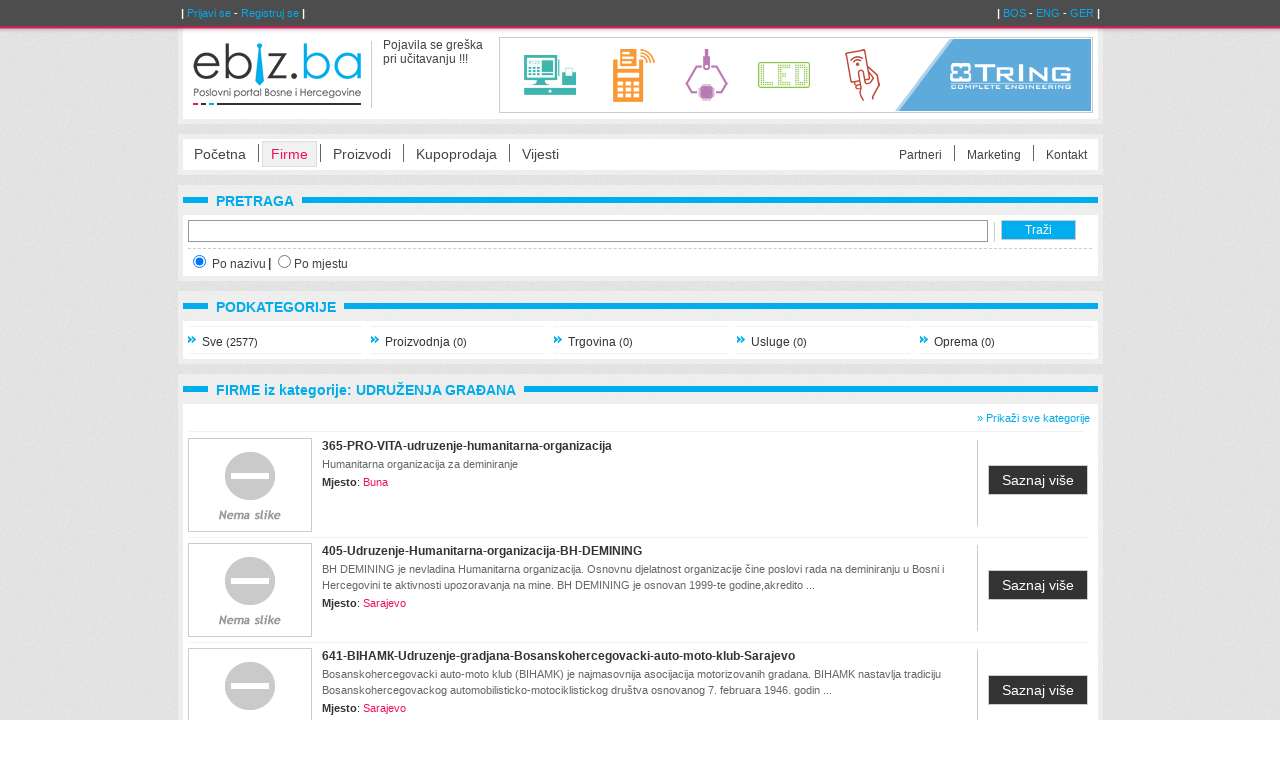

--- FILE ---
content_type: text/html; charset=utf-8
request_url: http://ebiz.ba/Firme/Kategorija/57-Udruzenja-gradjana
body_size: 6660
content:


<!DOCTYPE html PUBLIC "-//W3C//DTD XHTML 1.0 Transitional//EN" "http://www.w3.org/TR/xhtml1/DTD/xhtml1-transitional.dtd">

<html xmlns="http://www.w3.org/1999/xhtml" lang="hr" xml:lang="hr">
<head>
    
    <meta name="google-site-verification" content="YvnvprJq1rG0_haXYa3og-Il8EVq1BPMiX2C1gDwKBc" />
    <meta name="language" content="hr" />
    <meta name="author" content="TRING D.O.O. - complete engineering, web: www.tring.ba, mail: tring@tring.ba, tel: +387 (0)35 700 200, fax: +387 (0)35 700 201" />
    <meta name="keywords" content="ebiz.ba, business, biznis, bosna i hercegovina, firme, poslovni partneri" />
    <meta name="title" content="Ebiz.ba - Firme po kategoriji: Udruženja građana" />
    <meta name="description" content="Firme portala ebiz.ba po kategoriji: Udruženja građana" />
    
    <meta http-equiv="Content-Type" content="text/html; charset=utf-8" />
    <meta http-equiv="X-UA-Compatible" content="IE=8" />

    <link rel="icon" href="/slike/pozadine/favicon.ico" />
    <link rel="shortcut icon" href="/slike/pozadine/favicon.ico" />
    <link rel="stylesheet" type="text/css" media="all" href="/Content/reset.css" />
    
    <!--[if IE 6]>
        <script type="text/javascript" src="/Scripts/PngIEFix/unitpngfix.js"></script>
    <![endif]-->
    
    <!--[if lte IE 6]>
        <link href="/Scripts/cssDropDownlist/dropdown_ie.css" rel="stylesheet" type="text/css" />
    <![endif]-->

    <!-- IE fix for HTML5 tags -->
	
    
    <script type="text/javascript" src="/Scripts/jquery-1.4.2.min.js"></script>
    <title>
	Ebiz.ba - 
	Firme po kategoriji: Udruženja građana


</title><link rel="stylesheet" type="text/css" media="all" href="/Content/container.css" /><link rel="stylesheet" type="text/css" media="all" href="/Content/ebiz_stil.css" /><link href="/Scripts/cssDropDownlist/dropdown.css" rel="stylesheet" type="text/css" />
    
    <script type="text/javascript" src="/Scripts/jquery-ui-1.8.1.custom.min.js"></script>

    <link rel="stylesheet" type="text/css" media="all" href="/Scripts/jQueryTabs/ui.tabs.css" /><link href="/Scripts/autocomplete/autocomplete.css" rel="stylesheet" type="text/css" />
<style type="text/css">
			.kategijeIndex ul.fullPageKatUl li.backTopKat {width:173px;}
			.kategijeIndex ul.fullPageKatUl li a {width:159px;}
</style>
</head>
<body>
    
    
    <div class="omotac">
        <div class="div topTraka" style="margin:6px 0 0 0; height:26px;">
        </div>
    	<div class="div topTraka" style="background:#4D4D4D;">
        	<div class="omotacIn">
                <div class="div lijeviTop">
                     
        <ul>
                        <li class="blancoTopCrta">|</li>
                        <li><a href="/Racun/Prijava" class="plavo">Prijavi se</a></li>
                        <li><span>-</span></li>
                        <li><a href="/Racun/Registracija" class="plavo">Registruj se</a></li>
                        <li class="blancoTopCrta">|</li>
                    </ul>
                    

                </div>
                <div class="div desniTop">
                	
<ul>
    <li class="blancoTopCrta">|</li>
    
      <li><a href="/Home/Jezik/BOS?MasterPage=1" class="plavo">BOS</a></li>    
      
           <li><span>-</span></li> 
       
      <li><a href="/Home/Jezik/ENG?MasterPage=1" class="plavo">ENG</a></li>    
      
           <li><span>-</span></li> 
       
      <li><a href="/Home/Jezik/GER?MasterPage=1" class="plavo">GER</a></li>    
          
    <li class="blancoTopCrta">|</li>
</ul>        
    
                </div>
            </div><!-- omotacIn -->
        </div>
        
    	<div class="omotacIn">
        	<div class="divFull zaglavlje" style="margin:6px 0 0 0;">
            	<div class="div915px backFFF40 padding5px">
                	<div class="div915px backFFF100 logoRek">
                    	<div class="div logo">
                        	<a href="/Home/Index"></a>
                        </div>
                        <div id="VrijemeDatum" class="div"></div>
                        <script type="text/javascript">        
                            $(document).ready(function() {
                                $("#VrijemeDatum").tabs();
                                getVrijemeDatum();
                            });

                            var ajaxLoading = "<div class='div ajaxLoader'><img id='ajax-loader' src='/Content/ajax-loader.gif' align='left' height='16' width='16'></div><span style='float:left; font-size:12px; color:#666; padding:6px 0 0 6px;'>Učitavanje ...</span>"; 

                            function getVrijemeDatum() {
                                var url='/Home/getDatumIVrijeme';
                                var targetDiv = "#VrijemeDatum";
                       
                                $(targetDiv).html(ajaxLoading); $.post(url,null, function(result) { $(targetDiv).html(result); });
                            }
        
	                    </script>
                        
                        


<div class="div reklama">
    <a href="http://www.tring.ba/" target="_blank"><img src="/slike/Reklame/Zaglavlje/Tring.jpg" /></a>
</div>
                    </div>
            	</div>
            </div><!-- zaglavlje -->
            <div class="clearLeft"></div>
            <div class="divFull menu">
            	<div class="div915px backFFF40 padding5px">
                	<div class="div915px backFFF100">                    	
                    	 
<ul>
<li><a href='/Home/Index'>Početna</a></li>
<li class="blancoMenu"></li>
                        
                           <li class="activeLink"><a href="/Firme/Index">Firme</a></li>
                        
                            <li class="blancoMenu"></li>
                           
                            <li><a href="/Proizvodi/Index">Proizvodi</a></li>
                        
                            <li class="blancoMenu"></li>
                            
                            <li><a href="/Kupoprodaja/Index">Kupoprodaja</a></li>
                        
                            <li class="blancoMenu"></li>
                            
                            <li><a href="/Vijesti/Index">Vijesti</a></li>
                        
</ul>
                        <ul class="rightMenu">
                            
                                <li><a href="/Firme/Partneri">Partneri</a></li>
                            
                            <li class="blancoMenu"></li>
                           
                                <li><a href="/Home/Marketing">Marketing</a></li>
                            
                            <li class="blancoMenu"></li>
                            
                                <li><a href="/Home/Kontakt">Kontakt</a></li>
                            
                            
                        </ul>                       
                            
                        
                    </div>
            	</div>
            </div><!-- menu -->
            <div class="clearLeft"></div>
            <div class="divFull sadrzaj">
            	

<div class="div915px backFFF40 padding5px">
    <div class="div915px divH1">
        <h1>PRETRAGA</h1>      
    </div>
    
    <div class="div915px backFFF100">
        <div class="div searchDiv searchDivFull">
            <form action="/Firme/Trazi" method="post" id="SiteSearch" >
                <ul class="searchUl">
                <li>                                        
                    <input class="searchTextBoxFull" id="Pretraga" name="Pretraga" style="width:794px;" type="text" value="" />
                </li>
                <li class="blancoCrtaSearch"></li>
                <li>
                    
                    <input type="submit" value="Traži" class="searchButtonFull" />
                </li>
                <li class="tipPretrage tipPretrageFull">
                <span>
                <input checked="checked" id="tipPretrage" name="tipPretrage" type="radio" value="1" />
                    Po nazivu</span>
                    <b>|</b>
                    <span><input id="tipPretrage" name="tipPretrage" type="radio" value="2" />Po mjestu</span>  
                    
                </li>
                </ul>
            </form>
        </div>
    </div>
</div>
                
                <div class="clearLeft"></div>
                             
            	<div class="div915px backFFF40 padding5px">
                	<div class="div915px divH1">
                        	<h1>PODKATEGORIJE</h1>
                     </div>
                	<div class="div915px backFFF100">
                    	<div class="div kategijeIndex">
                                <ul class="fullPageKatUl">
                                	<li class="backTopKat"></li>
                                    <li class="backTopKat"></li>
                                    <li class="backTopKat"></li>
                                    <li class="backTopKat"></li>
                                    <li class="backTopKat"></li>
                                	
                                                <li><a href="/Firme/Kategorija/57-Udruzenja-gradjana" title="Sve">
                                                Sve <span class="fs11px">(2577)</span></a></li>    
                                                <li><a href="/Firme/Kategorija/57-Udruzenja-gradjana?podKat=Proizvodnja" title="Proizvodnja">
                                                Proizvodnja <span class="fs11px">(0)</span></a></li>
                                                <li><a href="/Firme/Kategorija/57-Udruzenja-gradjana?podKat=Trgovina" title="Trgovina">
                                                Trgovina <span class="fs11px">(0)</span></a></li>
                                                <li><a href="/Firme/Kategorija/57-Udruzenja-gradjana?podKat=Usluge" title="Usluge">
                                                Usluge <span class="fs11px">(0)</span></a></li>
                                                <li><a href="/Firme/Kategorija/57-Udruzenja-gradjana?podKat=Oprema" title="Oprema">
                                                Oprema <span class="fs11px">(0)</span></a></li>
                                        
                                
                                </ul>
                         </div>
                         
                    </div>
            	</div><!-- box -->
                
                <div class="clearLeft"></div>
                             
            	<div class="div915px backFFF40 padding5px">
                	<div class="div915px divH1">
                        	<h1>FIRME iz kategorije: UDRUŽENJA GRAĐANA
                        	
                        	</h1>
                     </div>
                	<div class="div915px backFFF100">
                	
                                <div class="AjaxFullPageTabs">
                                <a href="/Firme/Index" class="plavo floatRight fs11px" style=" margin:0 10px 0 0;">&raquo; Prikaži sve kategorije</a>
                                
                                <div class="div horIsprekidanaCrta indexHorKat"></div>
                                    <ul class="tabsUl">
                                    
                                    <li>
                                    	<ul>
                                        	<li class="tabLiSlika"><b class="omotacImg"><b class="omotacImgList"><a href="/Firme/Prikaz/365-PRO-VITA-udruzenje-humanitarna-organizacija">
                                        	      
                                                            <img src="/slike/NoImg/NoImg120x90.jpg" alt="365-PRO-VITA-udruzenje-humanitarna-organizacija" />
                                                
                                        	</a></b></b></li>
                                            <li class="tabLiText">
                                            	<a href="/Firme/Prikaz/365-PRO-VITA-udruzenje-humanitarna-organizacija" class="tabIndexNaslov">365-PRO-VITA-udruzenje-humanitarna-organizacija</a>
                                                <a href="/Firme/Prikaz/365-PRO-VITA-udruzenje-humanitarna-organizacija" class="tabIndexOpis tabFullOpisWidth">
                                                Humanitarna organizacija za deminiranje 
                                                
                                                </a>
                                                
                                                <span class="tabFullOpisWidth"> 
                                                <b>Mjesto</b>: 
                                                
                                                   <a href="/Firme/Trazi/?Pretraga=Buna&tipPretrage=2" class="crveno">Buna</a>   
                                                  </span>

                                                  
                                            </li>
                                            <li class="tabLiBlanco"></li>
                                            <li class="tabLiVise">
                                                <a href="/Firme/Prikaz/365-PRO-VITA-udruzenje-humanitarna-organizacija">Saznaj više</a>
                                                
                                            </li>
                                            <li class="horIsprCrta"></li>
                                        </ul>
                                    </li> 
                                    
                                    <li>
                                    	<ul>
                                        	<li class="tabLiSlika"><b class="omotacImg"><b class="omotacImgList"><a href="/Firme/Prikaz/405-Udruzenje-Humanitarna-organizacija-BH-DEMINING">
                                        	      
                                                            <img src="/slike/NoImg/NoImg120x90.jpg" alt="405-Udruzenje-Humanitarna-organizacija-BH-DEMINING" />
                                                
                                        	</a></b></b></li>
                                            <li class="tabLiText">
                                            	<a href="/Firme/Prikaz/405-Udruzenje-Humanitarna-organizacija-BH-DEMINING" class="tabIndexNaslov">405-Udruzenje-Humanitarna-organizacija-BH-DEMINING</a>
                                                <a href="/Firme/Prikaz/405-Udruzenje-Humanitarna-organizacija-BH-DEMINING" class="tabIndexOpis tabFullOpisWidth">
                                                BH DEMINING je nevladina Humanitarna organizacija. Osnovnu djelatnost organizacije čine poslovi rada na deminiranju u Bosni i Hercegovini te aktivnosti upozoravanja na mine. BH DEMINING je osnovan 1999-te godine,akredito ... 
                                                
                                                </a>
                                                
                                                <span class="tabFullOpisWidth"> 
                                                <b>Mjesto</b>: 
                                                
                                                   <a href="/Firme/Trazi/?Pretraga=Sarajevo&tipPretrage=2" class="crveno">Sarajevo</a>   
                                                  </span>

                                                  
                                            </li>
                                            <li class="tabLiBlanco"></li>
                                            <li class="tabLiVise">
                                                <a href="/Firme/Prikaz/405-Udruzenje-Humanitarna-organizacija-BH-DEMINING">Saznaj više</a>
                                                
                                            </li>
                                            <li class="horIsprCrta"></li>
                                        </ul>
                                    </li> 
                                    
                                    <li>
                                    	<ul>
                                        	<li class="tabLiSlika"><b class="omotacImg"><b class="omotacImgList"><a href="/Firme/Prikaz/641-BIHAMК-Udruzenje-gradjana-Bosanskohercegovacki-auto-moto-klub-Sarajevo">
                                        	      
                                                            <img src="/slike/NoImg/NoImg120x90.jpg" alt="641-BIHAMК-Udruzenje-gradjana-Bosanskohercegovacki-auto-moto-klub-Sarajevo" />
                                                
                                        	</a></b></b></li>
                                            <li class="tabLiText">
                                            	<a href="/Firme/Prikaz/641-BIHAMК-Udruzenje-gradjana-Bosanskohercegovacki-auto-moto-klub-Sarajevo" class="tabIndexNaslov">641-BIHAMК-Udruzenje-gradjana-Bosanskohercegovacki-auto-moto-klub-Sarajevo</a>
                                                <a href="/Firme/Prikaz/641-BIHAMК-Udruzenje-gradjana-Bosanskohercegovacki-auto-moto-klub-Sarajevo" class="tabIndexOpis tabFullOpisWidth">
                                                Bosanskohercegovacki auto-moto klub (BIHAMK) je najmasovnija asocijacija motorizovanih gradana. BIHAMK nastavlja tradiciju Bosanskohercegovackog automobilisticko-motociklistickog društva osnovanog 7. februara 1946. godin ... 
                                                
                                                </a>
                                                
                                                <span class="tabFullOpisWidth"> 
                                                <b>Mjesto</b>: 
                                                
                                                   <a href="/Firme/Trazi/?Pretraga=Sarajevo&tipPretrage=2" class="crveno">Sarajevo</a>   
                                                  </span>

                                                  
                                            </li>
                                            <li class="tabLiBlanco"></li>
                                            <li class="tabLiVise">
                                                <a href="/Firme/Prikaz/641-BIHAMК-Udruzenje-gradjana-Bosanskohercegovacki-auto-moto-klub-Sarajevo">Saznaj više</a>
                                                
                                            </li>
                                            <li class="horIsprCrta"></li>
                                        </ul>
                                    </li> 
                                    
                                    <li>
                                    	<ul>
                                        	<li class="tabLiSlika"><b class="omotacImg"><b class="omotacImgList"><a href="/Firme/Prikaz/787-DRUSTVO-UMЈETNIКA-DEBLOКADA-udruzenje-gradjana-Sarajevo">
                                        	      
                                                            <img src="/slike/NoImg/NoImg120x90.jpg" alt="787-DRUSTVO-UMЈETNIКA-DEBLOКADA-udruzenje-gradjana-Sarajevo" />
                                                
                                        	</a></b></b></li>
                                            <li class="tabLiText">
                                            	<a href="/Firme/Prikaz/787-DRUSTVO-UMЈETNIКA-DEBLOКADA-udruzenje-gradjana-Sarajevo" class="tabIndexNaslov">787-DRUSTVO-UMЈETNIКA-DEBLOКADA-udruzenje-gradjana-Sarajevo</a>
                                                <a href="/Firme/Prikaz/787-DRUSTVO-UMЈETNIКA-DEBLOКADA-udruzenje-gradjana-Sarajevo" class="tabIndexOpis tabFullOpisWidth">
                                                Produkcijska kuća Deblokada okuplja ljude koji žele da poboljšaju društvo u kojem žive i koji se izražavaju kroz film, video, teatar ili druge medije. 
                                                
                                                </a>
                                                
                                                <span class="tabFullOpisWidth"> 
                                                <b>Mjesto</b>: 
                                                
                                                   <a href="/Firme/Trazi/?Pretraga=Sarajevo&tipPretrage=2" class="crveno">Sarajevo</a>   
                                                  </span>

                                                  
                                            </li>
                                            <li class="tabLiBlanco"></li>
                                            <li class="tabLiVise">
                                                <a href="/Firme/Prikaz/787-DRUSTVO-UMЈETNIКA-DEBLOКADA-udruzenje-gradjana-Sarajevo">Saznaj više</a>
                                                
                                            </li>
                                            <li class="horIsprCrta"></li>
                                        </ul>
                                    </li> 
                                    
                                    <li>
                                    	<ul>
                                        	<li class="tabLiSlika"><b class="omotacImg"><b class="omotacImgList"><a href="/Firme/Prikaz/1206-Udruzenje-za-njegovanje-i-promociju-duhovne-tradicionalne-i-ozbiljne-muzike-SELAM">
                                        	      
                                                            <img src="/slike/NoImg/NoImg120x90.jpg" alt="1206-Udruzenje-za-njegovanje-i-promociju-duhovne-tradicionalne-i-ozbiljne-muzike-SELAM" />
                                                
                                        	</a></b></b></li>
                                            <li class="tabLiText">
                                            	<a href="/Firme/Prikaz/1206-Udruzenje-za-njegovanje-i-promociju-duhovne-tradicionalne-i-ozbiljne-muzike-SELAM" class="tabIndexNaslov">1206-Udruzenje-za-njegovanje-i-promociju-duhovne-tradicionalne-i-ozbiljne-muzike-SELAM</a>
                                                <a href="/Firme/Prikaz/1206-Udruzenje-za-njegovanje-i-promociju-duhovne-tradicionalne-i-ozbiljne-muzike-SELAM" class="tabIndexOpis tabFullOpisWidth">
                                                Udruženje za njegovanje i promociju duhovne i izvorne narodne muzike „SELAM“ Sarajevo, je novoformirana organizacija, registrovana u januaru 2007. godine, prvenstveno da pripremi i priredi program centralne manifestacije ... 
                                                
                                                </a>
                                                
                                                <span class="tabFullOpisWidth"> 
                                                <b>Mjesto</b>: 
                                                
                                                   <a href="/Firme/Trazi/?Pretraga=Sarajevo&tipPretrage=2" class="crveno">Sarajevo</a>   
                                                  </span>

                                                  
                                            </li>
                                            <li class="tabLiBlanco"></li>
                                            <li class="tabLiVise">
                                                <a href="/Firme/Prikaz/1206-Udruzenje-za-njegovanje-i-promociju-duhovne-tradicionalne-i-ozbiljne-muzike-SELAM">Saznaj više</a>
                                                
                                            </li>
                                            <li class="horIsprCrta"></li>
                                        </ul>
                                    </li> 
                                    
                                    <li>
                                    	<ul>
                                        	<li class="tabLiSlika"><b class="omotacImg"><b class="omotacImgList"><a href="/Firme/Prikaz/1710-SIN-SOL-udruzenje-gradjana">
                                        	      
                                                            <img src="/slike/NoImg/NoImg120x90.jpg" alt="1710-SIN-SOL-udruzenje-gradjana" />
                                                
                                        	</a></b></b></li>
                                            <li class="tabLiText">
                                            	<a href="/Firme/Prikaz/1710-SIN-SOL-udruzenje-gradjana" class="tabIndexNaslov">1710-SIN-SOL-udruzenje-gradjana</a>
                                                <a href="/Firme/Prikaz/1710-SIN-SOL-udruzenje-gradjana" class="tabIndexOpis tabFullOpisWidth">
                                                Udruženje je formirano radi prioritetne stambene gradnje uz pismenu saglasnost OHR-a za što postoji validna dokumentacija.2001 je bila godina organizovanja, dok se 2002 godine već pristupilo izgradnji objekata, tačnije p ... 
                                                
                                                </a>
                                                
                                                <span class="tabFullOpisWidth"> 
                                                <b>Mjesto</b>: 
                                                
                                                   <a href="/Firme/Trazi/?Pretraga=Tuzla&tipPretrage=2" class="crveno">Tuzla</a>   
                                                  </span>

                                                  
                                            </li>
                                            <li class="tabLiBlanco"></li>
                                            <li class="tabLiVise">
                                                <a href="/Firme/Prikaz/1710-SIN-SOL-udruzenje-gradjana">Saznaj više</a>
                                                
                                            </li>
                                            <li class="horIsprCrta"></li>
                                        </ul>
                                    </li> 
                                    
                                    <li>
                                    	<ul>
                                        	<li class="tabLiSlika"><b class="omotacImg"><b class="omotacImgList"><a href="/Firme/Prikaz/1711-TALDi-udruzenje-gradjana-za-lokalne-razvojne-inicijative">
                                        	      
                                                            <img src="/slike/NoImg/NoImg120x90.jpg" alt="1711-TALDi-udruzenje-gradjana-za-lokalne-razvojne-inicijative" />
                                                
                                        	</a></b></b></li>
                                            <li class="tabLiText">
                                            	<a href="/Firme/Prikaz/1711-TALDi-udruzenje-gradjana-za-lokalne-razvojne-inicijative" class="tabIndexNaslov">1711-TALDi-udruzenje-gradjana-za-lokalne-razvojne-inicijative</a>
                                                <a href="/Firme/Prikaz/1711-TALDi-udruzenje-gradjana-za-lokalne-razvojne-inicijative" class="tabIndexOpis tabFullOpisWidth">
                                                TALDi - Udruženje građana za lokalne razvojne inicijative je nevladina, neprofitna organizacija osnovana 1995. godine.TALDi koristi svaku priliku da razvije vlastitu organizaciju i ekspertize u različitim oblastima, pri  ... 
                                                
                                                </a>
                                                
                                                <span class="tabFullOpisWidth"> 
                                                <b>Mjesto</b>: 
                                                
                                                   <a href="/Firme/Trazi/?Pretraga=Tuzla&tipPretrage=2" class="crveno">Tuzla</a>   
                                                  </span>

                                                  
                                            </li>
                                            <li class="tabLiBlanco"></li>
                                            <li class="tabLiVise">
                                                <a href="/Firme/Prikaz/1711-TALDi-udruzenje-gradjana-za-lokalne-razvojne-inicijative">Saznaj više</a>
                                                
                                            </li>
                                            <li class="horIsprCrta"></li>
                                        </ul>
                                    </li> 
                                    
                                    <li>
                                    	<ul>
                                        	<li class="tabLiSlika"><b class="omotacImg"><b class="omotacImgList"><a href="/Firme/Prikaz/1713-Udruzenje-gradjana-Teniski-klub-SPORTING-Sarajevo">
                                        	      
                                                            <img src="/slike/NoImg/NoImg120x90.jpg" alt="1713-Udruzenje-gradjana-Teniski-klub-SPORTING-Sarajevo" />
                                                
                                        	</a></b></b></li>
                                            <li class="tabLiText">
                                            	<a href="/Firme/Prikaz/1713-Udruzenje-gradjana-Teniski-klub-SPORTING-Sarajevo" class="tabIndexNaslov">1713-Udruzenje-gradjana-Teniski-klub-SPORTING-Sarajevo</a>
                                                <a href="/Firme/Prikaz/1713-Udruzenje-gradjana-Teniski-klub-SPORTING-Sarajevo" class="tabIndexOpis tabFullOpisWidth">
                                                Teniski klub. 
                                                
                                                </a>
                                                
                                                <span class="tabFullOpisWidth"> 
                                                <b>Mjesto</b>: 
                                                
                                                   <a href="/Firme/Trazi/?Pretraga=Sarajevo&tipPretrage=2" class="crveno">Sarajevo</a>   
                                                  </span>

                                                  
                                            </li>
                                            <li class="tabLiBlanco"></li>
                                            <li class="tabLiVise">
                                                <a href="/Firme/Prikaz/1713-Udruzenje-gradjana-Teniski-klub-SPORTING-Sarajevo">Saznaj više</a>
                                                
                                            </li>
                                            <li class="horIsprCrta"></li>
                                        </ul>
                                    </li> 
                                    
                                    <li>
                                    	<ul>
                                        	<li class="tabLiSlika"><b class="omotacImg"><b class="omotacImgList"><a href="/Firme/Prikaz/5662-Udruzenje-Dobrovoljno-vatrogasno-drustvo-Vratnik-Sarajevo">
                                        	      
                                                            <img src="/slike/NoImg/NoImg120x90.jpg" alt="5662-Udruzenje-Dobrovoljno-vatrogasno-drustvo-Vratnik-Sarajevo" />
                                                
                                        	</a></b></b></li>
                                            <li class="tabLiText">
                                            	<a href="/Firme/Prikaz/5662-Udruzenje-Dobrovoljno-vatrogasno-drustvo-Vratnik-Sarajevo" class="tabIndexNaslov">5662-Udruzenje-Dobrovoljno-vatrogasno-drustvo-Vratnik-Sarajevo</a>
                                                <a href="/Firme/Prikaz/5662-Udruzenje-Dobrovoljno-vatrogasno-drustvo-Vratnik-Sarajevo" class="tabIndexOpis tabFullOpisWidth">
                                                Vatrogasne usluge. 
                                                
                                                </a>
                                                
                                                <span class="tabFullOpisWidth"> 
                                                <b>Mjesto</b>: 
                                                
                                                   <a href="/Firme/Trazi/?Pretraga=Sarajevo&tipPretrage=2" class="crveno">Sarajevo</a>   
                                                  </span>

                                                  
                                            </li>
                                            <li class="tabLiBlanco"></li>
                                            <li class="tabLiVise">
                                                <a href="/Firme/Prikaz/5662-Udruzenje-Dobrovoljno-vatrogasno-drustvo-Vratnik-Sarajevo">Saznaj više</a>
                                                
                                            </li>
                                            <li class="horIsprCrta"></li>
                                        </ul>
                                    </li> 
                                    
                                    <li>
                                    	<ul>
                                        	<li class="tabLiSlika"><b class="omotacImg"><b class="omotacImgList"><a href="/Firme/Prikaz/5664-Udruzenje-Vatrogasno-Drustvo-Alipasin-Most-Sarajevo">
                                        	      
                                                            <img src="/slike/NoImg/NoImg120x90.jpg" alt="5664-Udruzenje-Vatrogasno-Drustvo-Alipasin-Most-Sarajevo" />
                                                
                                        	</a></b></b></li>
                                            <li class="tabLiText">
                                            	<a href="/Firme/Prikaz/5664-Udruzenje-Vatrogasno-Drustvo-Alipasin-Most-Sarajevo" class="tabIndexNaslov">5664-Udruzenje-Vatrogasno-Drustvo-Alipasin-Most-Sarajevo</a>
                                                <a href="/Firme/Prikaz/5664-Udruzenje-Vatrogasno-Drustvo-Alipasin-Most-Sarajevo" class="tabIndexOpis tabFullOpisWidth">
                                                - - -
                                                   
                                                
                                                </a>
                                                
                                                <span class="tabFullOpisWidth"> 
                                                <b>Mjesto</b>: 
                                                
                                                   <a href="/Firme/Trazi/?Pretraga=Sarajevo&tipPretrage=2" class="crveno">Sarajevo</a>   
                                                  </span>

                                                  
                                            </li>
                                            <li class="tabLiBlanco"></li>
                                            <li class="tabLiVise">
                                                <a href="/Firme/Prikaz/5664-Udruzenje-Vatrogasno-Drustvo-Alipasin-Most-Sarajevo">Saznaj više</a>
                                                
                                            </li>
                                            <li class="horIsprCrta"></li>
                                        </ul>
                                    </li> 
                                      
                                </ul>
                               
                                    
                                        <div class="div manjiSadDiv infoDiv">
                                       <div class="div divSadWorkFull PaggerBox">
                                            <span class="disabled">&lt;</span><span class="current">1</span><a href="/Firme/Kategorija/57-Udruzenja-gradjana?Strana=2">2</a><a href="/Firme/Kategorija/57-Udruzenja-gradjana?Strana=3">3</a><a href="/Firme/Kategorija/57-Udruzenja-gradjana?Strana=4">4</a><a href="/Firme/Kategorija/57-Udruzenja-gradjana?Strana=5">5</a><a href="/Firme/Kategorija/57-Udruzenja-gradjana?Strana=6">6</a><a href="/Firme/Kategorija/57-Udruzenja-gradjana?Strana=7">7</a><a href="/Firme/Kategorija/57-Udruzenja-gradjana?Strana=8">8</a><a href="/Firme/Kategorija/57-Udruzenja-gradjana?Strana=9">9</a><a href="/Firme/Kategorija/57-Udruzenja-gradjana?Strana=10">10</a><span class='PagerTacke'>...</span><a href="/Firme/Kategorija/57-Udruzenja-gradjana?Strana=257">257</a><a href="/Firme/Kategorija/57-Udruzenja-gradjana?Strana=258">258</a><a href="/Firme/Kategorija/57-Udruzenja-gradjana?Strana=2">&gt;</a>
                                       </div>
                                       </div>
                                    
                                
                                </div>
                       </div>
            	</div><!-- box -->


            </div><!-- sadrzaj -->
            <div class="clearLeft"></div>
            <div class="divFull podnozje">
            	<div class="div915px backFFF40 padding5px">
                	<div class="div915px backFFF100">
                	    <ul style="margin:3px 0 0 0;">
                	        <li><a href="/Home/Index" class="crveno">Početna</a></li>
                	        <li class="dnoMenuBlanco">|</li>
                	        <li><a href="/Firme/Index" class="crveno">Firme</a></li>
                	        <li class="dnoMenuBlanco">|</li>
                	        <li><a href="/Proizvodi/Index" class="crveno">Proizvodi</a></li>
                	        <li class="dnoMenuBlanco">|</li>
                	        <li><a href="/Kupoprodaja/Index" class="crveno">Kupoprodaja</a></li>
                	        <li class="dnoMenuBlanco">|</li>
                	        <li><a href="/Vijesti/Index" class="crveno">Vijesti</a></li>
                	        <li style="float:right;"><a href="#" class="crveno">Top</a></li>
                	        <li class="dnoMenuBlanco" style="float:right;">|</li>
                	        <li style="float:right;"><a href="/Home/Kontakt" class="crveno">Kontakt</a></li>
                	        <li class="dnoMenuBlanco" style="float:right;">|</li>
                	        <li style="float:right;"><a href="/Home/Marketing" class="crveno">Marketing</a></li>
                	        <li class="dnoMenuBlanco" style="float:right;">|</li>
                	        <li style="float:right;"><a href="/Home/Uslovi" class="crveno">Uslovi korištenja</a></li>
                	    </ul>
                	    <div style="width:905px; height:1px; margin:1px 0 1px 5px; background:#ccc; float:left;"></div>
                    	<ul>
                        
                        	<li>Copyright ©  2010-2026 <a href="http://www.tring.ba" target="_blank" class="crveno">TRING d.o.o.</a> Sva prava pridržana.</li>
                            <li style="float:right;">Developed by <a href="http://www.tring.ba" target="_blank" class="crveno">TRING d.o.o.</a></li>
                        </ul>
                    </div>
            	</div>
            </div><!-- podnozje -->
            <div class="clearLeft"></div>
        </div>
    </div><!-- omotac -->
    
<script type="text/javascript">

    var _gaq = _gaq || [];
    _gaq.push(['_setAccount', 'UA-6008182-23']);
    _gaq.push(['_trackPageview']);

    (function() {
        var ga = document.createElement('script'); ga.type = 'text/javascript'; ga.async = true;
        ga.src = ('https:' == document.location.protocol ? 'https://ssl' : 'http://www') + '.google-analytics.com/ga.js';
        var s = document.getElementsByTagName('script')[0]; s.parentNode.insertBefore(ga, s);
    })();

</script>    
    
</body>
</html>


--- FILE ---
content_type: text/html; charset=utf-8
request_url: http://ebiz.ba/Home/getDatumIVrijeme
body_size: 186
content:

<p class="xmlerror">Pojavila se greška pri učitavanju !!!</p>


--- FILE ---
content_type: text/css
request_url: http://ebiz.ba/Content/container.css
body_size: 851
content:
/* 
CSS Design by TRING d.o.o.
Telefon: +387 35 706 988
http://www.tring.ba
E-mail: tring@tring.ba 
*/

ul, li          { list-style:none; margin:0; padding:0;}
				   
a, a:focus, a:hover   {text-decoration:none; margin:0px; padding:0px; outline:none;}
				   
img         { outline:none; border:none; }	

* {
    outline: none;
}			   

/* -------------- kostur stranice -------- */

.omotac, .omotacIn, .divFull, .div915px, .divSadVeci, .divSadManji, .div645px, .div250px, .verClear, .clearLeft, .clearLeftAuto, .floatLeft, .floatRight, .backFFF40, .backFFF100, .div, .padding5px   {margin:0px; padding:0px; float:left;} 

.omotac            { width:100%; height:auto;}

.omotacIn            { width:925px; margin:0 auto; float:none;}

.divFull            { width:925px; position:relative;}	

.div915px     { width:915px;}

.divFullWorkL     { width:905px;}
.divFullWork     { width:895px;}

.divSadVeci     { width:655px;}
.divSadManji     { width:260px;}

.div645px     { width:645px;}
.div595px     { width:595px;}
.div250px     { width:250px;}

.tabFullOpisWidth     { width:635px;}

.backFFF40    { background:url(../slike/pozadine/backFFF40.png) repeat; }	
.backFFF100    { background:url(../slike/pozadine/backFFF100.jpg) repeat; }

.padding5px	 { padding:5px;}
.padding10px	 { padding:10px;}

.clearLeft    { height:10px; font-size:0px; clear:left; width:100px;}
.clearLeftAuto    { height:10px; font-size:0px; clear:left; }
.verClear   { width:10px; font-size:0px; height:30px;}

.floatRight   {float:right;}		  			  





--- FILE ---
content_type: text/css
request_url: http://ebiz.ba/Content/ebiz_stil.css
body_size: 7284
content:
/* 
CSS Design by TRING d.o.o.
Telefon: +387 35 706 988
http://www.tring.ba
E-mail: tring@tring.ba 
*/

body { font-family:"Trebuchet MS", helvetica, sans-serif; background:url(../slike/pozadine/site_back.jpg) repeat; margin:0px; line-height:100%; }

.divH1  { background:url(../slike/pozadine/divH1Back.jpg) repeat-x 0 7px; height:25px;}
	h1  { background:url(../slike/pozadine/h1Back.jpg) repeat; color:#00ACEC; font-size:14px; float:left; margin:0 0 0 25px; padding:3px 8px;}
	
h2 { font-size:16px; color:#333; padding:-4px 0 2px 0; width:900px; float:left;}

h3 { font-size:16px; color:#555; padding:0 0 3px 0; line-height:18px;}	


.divH4  { border-bottom:1px solid #DDDDDD; margin:0 0 0px 0;}
    .divH4 span  { font-size:11px; color:#555; padding:0px; float:right; margin:10px 0 0 0; }
h4  { font-size:16px; color:#555555; font-style:normal; background:#EEEEEE; margin:0 0 0px 0; float:left; line-height:18px; padding:5px 10px;}

.panel { display:none;}
.pVise { cursor:pointer; margin:3px 0 0 0; float:left; } 
    .pVise:hover { cursor:pointer; margin:3px 0 0 0; float:left; } 
	
p { font-size:12px; color:#444; line-height:14px; font-weight:normal; }	
    p.xmlerror {padding:2px 0 4px 4px;*}
	
a.crveno { color:#ED135A;}
a.crveno:hover { color:#F2598B;}

a.buttonLink { font-size:16px; color:#fff; background:#333; border:1px solid #ccc; line-height:24px; float:left; padding:3px 14px;}
a:hover.buttonLink { padding:3px 14px; background:#ED135A;}

a.plavo { color:#00ACEC;}
a.plavo:hover { color:#1790BE;}

a.padding52px { padding:5px 5px 2px 5px;}
a.padding52px:hover { padding:5px 5px 2px 5px;}

.plavo { color:#00ACEC;}
.crveno { color:#ED135A;}

.fs11px { font-size:11px;}

a.link { color:#1790BE;}
a.link:hover { color:#00ACEC;}

label.error  { background:#eee; font-size:11px; color:#AD2929; clear:left; float:left;}

.dashed666 { background:url(../slike/pozadine/666Dashed.gif) repeat-x; font-size:0px; float:left;}

.horIsprekidanaCrta { float:left; background:url(../slike/pozadine/katLiBack.jpg) repeat-x;}

.indexHorKat  { width:905px; height:10px; background-position:0 5px; font-size:0px;}

input.button { font-size:16px; color:#fff; background:#333; border:1px solid #ccc; height:auto; float:left; padding:4px 10px; }
input.button:hover { padding:4px 10px; background:#ED135A; cursor:pointer;}
    html > body input.button {*padding:2px 0px;}
    html > body input.button:hover {*padding:2px 0px;}
        
a.linkEbiz { font-size:16px; color:#fff; background:#333; border:1px solid #ccc; width:auto; float:left; padding:4px 6px;}
a:hover.linkEbiz { padding:4px 6px; background:#ED135A;} 

.selectCon {
  border: 1px solid #999; position: relative; width: 102px; height: 21px; overflow: hidden; margin:2px 0 0 0;
}
.selectCon select.searchSelectBox {
  background: #f1f1f1; position: absolute; width: 106px; top: -2px; left: -2px; color:#666; padding:1px 1px 1px 0;
}  

.siviBox  {background:#eee; border:1px solid #ccc; padding:3px 5px; margin:1px 0 0 0;}
  
/* ------ start body -------- */
.topTraka  { background: url(../slike/pozadine/topBack.png) repeat-x left; width:100%; height:auto; position:absolute; z-index:101; left:0px; padding:0 0 1px 0;}
	.topTraka ul { padding:5px 0 0 0;}
	.topTraka li { float:left; font-size:11px; color:#fff;}
	.topTraka li.blancoTopCrta { font-weight:bold; padding:0 3px;}
		.topTraka li span { padding:0 3px;}
	
	.desniTop { float:right;}
	
	.zaglavlje  { }
		.logoRek  { height:84px; padding:24px 0 0 0;}
		   .logo  { padding:2px 10px 3px 10px; margin:6px 10px 0 0; border-right:1px solid #ccc; }
		   		.logo a { background:url(../slike/pozadine/logo.jpg) no-repeat;  width:168px; height:62px;  float:left;}
		   #VrijemeDatum, .vrijeme {  width:110px; }
		        .vrijeme span { color:#999; line-height:16px;}
		   /*.reklama  { height:44px; border:1px solid #ccc; background:#F1F1F1; text-align:center; font-size:17px; color:#ccc; padding:24px 0 0 0; width:590px; float:right; margin:2px 5px 0 0; }*/
		   .reklama, .reklama a  {height:72px; padding:0px; width:590px;}
		   .reklama  { border:1px solid #ccc; float:right; padding:1px; margin:2px 5px 0 0; }
		        .reklama a { float:left; margin:0px; }
		   
.podnozje ul { padding:5px; float:left; width:905px;}	
	.podnozje li  { float:left; font-size:11px; color:#606060;}	  
	.podnozje li.dnoMenuBlanco  { padding:0 5px;} 
		   
/* ---- end body ----- */
.searchDiv  { padding:5px; width:635px;}	
	.searchDivFull  {width:905px;}
	ul.searchUl li { float:left;}
	html > body ul.searchUl li.selectCon  { *margin:1px 0 0 0; *width: 88px; *height: 19px;}
	    html > body ul.searchUl li.selectCon  select.searchSelectBox { *width: 92px;}
		ul.searchUl li.blancoSearch { width:6px; height:6px; font-size:0px;}
		ul.searchUl li.blancoCrtaSearch { margin:2px 6px 0 6px; width:1px; height:20px; font-size:0px; background:#ccc;}
		ul.searchUl li.horIsprekidanaCrta {height:11px; font-size:0px; background-position:0 5px; width:635px;}
			.searchDivFull ul.searchUl li.horIsprekidanaCrta {width:905px;}
			ul.searchUl li ul li { font-size:11px; color:#333;}
		ul.searchUl li.fullSearchButton { font-size:11px; padding:5px 0 0 0;}
		ul.searchUl li input { font-size:12px;}
		ul.searchUl li input.searchTextBox { border:1px solid #999; width:453px; padding:3px 2px; color:#666;} 	
		    html > body ul.searchUl li input.searchTextBox{ *width:458px;} 	
		    *html ul.searchUl li input.searchTextBox { width:458px;}
		ul.searchUl li input.searchButton { border:1px solid #ccc; background:#00ADEE; font-size:12px; color:#fff; padding:2px 14px 2px 13px;}
		ul.searchUl li input.searchButton:hover { background:#4CC5F3; cursor:pointer;}
		    html > body ul.searchUl li input.searchButton { *padding:2px 10px;} 	
		    *html ul.searchUl li input.searchButton { padding:2px 10px;}
						
		input.searchTextBoxFull { border:1px solid #999; width:704px; padding:3px 2px; color:#666;} 	
		input.searchButtonFull { border:1px solid #ccc; background:#00ADEE; font-size:12px; color:#fff; padding:2px 23px;}
		    html > body input.searchButtonFull { *padding:2px 18px;} 	
		    *html input.searchButtonFull { padding:2px 18px;}
		input.searchButtonFull:hover { background:#4CC5F3; cursor:pointer;}
		
		ul.searchUl li.tipPretrage { font-size:12px; line-height:14px; color:#444; border-top:1px dashed #ccc; margin:6px 0 0 0; padding:3px 0 0 0; }
		ul.searchUl li.tipPretrage span, ul.searchUl li.tipPretrage b { float:left;}
		ul.searchUl li.tipPretrage b {  padding:4px 2px 0 2px;}
		.tipPretrageHome { width:634px;}
		.tipPretrageFull { width:904px;}
		
/* ----- kategorijeIndex ------ */
.kategijeIndex { padding:5px 0px;}	
	.kategijeIndex ul {	width:645px; float:left;}
		.kategijeIndex ul.fullPageKatUl {width:915px;}
	.kategijeIndex li { float:left; margin:0 5px; background:url(../slike/pozadine/katLiBack.jpg) repeat-x left bottom; height:25px; padding:1px 0;}
		.kategijeIndex li.backTopKat {background:url(../slike/pozadine/katLiBack.jpg) repeat-x; height:1px; width:205px; font-size:0px; padding:0px;}
		.kategijeIndex li.horIndexCrta {background:url(../slike/pozadine/katLiBack.jpg) repeat-x; height:1px; width:635px; font-size:0px; padding:0px;}
		.kategijeIndex li a { float:left; width:191px; font-size:12px; color:#333; background:url(../slike/pozadine/strelica.jpg) no-repeat 0 8px; padding:6px 0 0px 14px; height:18px;}
			.kategijeIndex ul.fullPageKatUl li.backTopKat {width:218px;}
			.kategijeIndex ul.fullPageKatUl li a {width:204px;}
		.kategijeIndex li a:hover {padding:6px 0 0px 14px; background:#F6F6F6 url(../slike/pozadine/strelica.jpg) no-repeat 0 8px; color:#ED135A;}	
		
/* ----- prijaviSeIndex ------ */
.prijaviSeIndex { padding:5px;}	
	.prijaviSeIndex .horIsprekidanaCrta {height:9px; font-size:0px; background-position:0 4px;}
	.prijaviSeIndex a { line-height:105%;}
	.prijaviSeIndex ul { margin:0px; padding:0px; float:left;}
	.prijaviSeIndex ul li { width:240px; text-align:center; font-size:16px; color:#333; float:left;}
		.prijaviSeIndex ul li.soloText { padding:2px 0 2px 0; float:left;}
		.prijaviSeIndex ul li a { font-size:16px; line-height:18px; color:#fff; background:#333; border:1px solid #ccc; width:237px; height:24px; float:left; padding:6px 0 0 0;}
		.prijaviSeIndex ul li a:hover { padding:6px 0 0 0; background:#ED135A;}
		
	.prijaviSeIndex ul li ul.dodajTipke li { text-align:center; font-size:12px; color:#333; float:left; padding:2px 0; clear:none; width:auto;}
		.prijaviSeIndex ul li ul.dodajTipke li.blancoSpace { width:7px; height:4px; font-size:0px; float:left;}
		.prijaviSeIndex ul li ul.dodajTipke li a { font-size:12px; color:#fff; background:#333; border:1px solid #ccc; width:73px; height:auto; float:left; padding:2px 0px;}
		.prijaviSeIndex ul li ul.dodajTipke li a:hover {  padding:2px 0px; background:#ED135A;}
		    
		    .prijaviSeIndex ul li ul.dodajTipke li a.soloProizvod { width:227px; padding:2px 0px 2px 10px; text-align:left;}
		
	.prijaviSeIndex ul li ul.simpleEditTipke li {text-align:center; font-size:12px; color:#333; float:left; padding:2px 0; clear:none; width:auto;}
		.prijaviSeIndex ul li ul.simpleEditTipke li.blancoSpace { width:7px; height:4px; font-size:0px; float:left;}
		.prijaviSeIndex ul li ul.simpleEditTipke li a { font-size:12px; color:#fff; background:#333; border:1px solid #ccc; width:114px; height:auto; float:left; padding:6px 0px;}
		.prijaviSeIndex ul li ul.simpleEditTipke li a:hover {  padding:6px 0px; background:#ED135A;}
		
/* ------ menu ----- */
.menu ul.rightMenu { float:right;}
	.menu li { float:left; padding:2px;}	
		.menu li.blancoMenu { margin:5px 1px 0 1px; width:1px; height:18px; font-size:0px; padding:0px; background:#666;}
	.menu li a { padding:5px 9px; float:left; font-size:14px; color:#444;}	
		.menu li.activeLink a {color:#ED135A; padding:4px 8px; background:#F1F1F1; border:1px solid #ddd;}
		.menu li.activeLink a:hover {color:#ED135A; background:#EAEAEA; padding:4px 8px;}
	.menu li a:hover { color:#666; padding:4px 8px; background:#eee; border:1px solid #ddd;}
	
	.menu ul.rightMenu li a { font-size:12px; margin:1px 0 0 0; color:#444;}
		.menu ul.rightMenu li a:hover { color:#666;}
	.menu ul.rightMenu li.blancoMenu {margin:6px 1px 0 1px; height:16px; }
	
/* ----- prijava lijevo ------ */
.prijava  {background:url(../slike/pozadine/666_1x1.jpg) repeat-y 610px 0; margin:0px; width:905px;}
.prijavaLijevo  { width:600px;}	

    ul.PrijavaReg  { float:left; width:600px; background:url(../slike/pozadine/busenessImg.jpg) no-repeat right 22px;}
    ul.PrijavaReg li  { float:left; clear:left; color:#333; width:600px;}
        ul.PrijavaReg li.naslovPrijavaReg  { font-size:20px; font-weight:bold; line-height:30px;}
        ul.PrijavaReg li.listaRazPrijavaReg li  { background:url(../slike/pozadine/blueArow.jpg) no-repeat 0 6px; font-size:13px; font-weight:bold; line-height:15px; padding:6px 0 6px 22px; width:auto;}
        ul.PrijavaReg li.listaRazPrijavaReg li span { font-size:11px; font-weight:normal; clear:left; float:left;}
    ul.PrijavaReg li.dashed666  { padding:4px 0;}

.prijavaDesnoOut   { width:272px; float:right;}
.prijavaDesno  { width:262px; float:right; background:#eee; border:1px solid #ddd; padding:10px;}
  .prijavaDesno span { float:left;}
   .prijavaDesno span.labelLogOn { font-size:14px; color:#666; width:106px; padding:4px 0 0 0;}
   .prijavaDesno span.labelRemb { font-size:12px; color:#666; padding:5px 0 0 0;}
   
   .prijavaDesno span.txtLogOn {margin:2px 0 0 0;}
        html > body .prijavaDesno span.txtLogOn {*margin:1px 0 0 0;}
        *html .prijavaDesno span.txtLogOn {margin:1px 0 0 0;}
   .prijavaDesno span.txtLogOn input { padding:4px 3px; border:1px solid #dedede; width:148px; font-size:11px; color:#666; }
   
   .prijavaDesno span.chbLogOn  { margin:0 0 0 -3px;}
   
   .prijavaDesno li { float:left; margin:2px 0;}
   .prijavaDesno li.logOnHorLinija { background:#fff; font-size:0px; height:1px; width:260px;}
   .prijavaDesno li.linkovi { width:260px;}
   
   .prijavaDesno input.button { margin:4px 0 0 0;}
   
/* ------- ----------*/
.regSiviBox  {background:#eee; border:1px solid #ccc; padding:5px;}
    .regSiviBox ul { float:left;}
    .regSiviBox li { float:left; width:156px; height:auto; border:1px solid #ddd; background:#F5F5F5; text-align:center;}
        .regSiviBox li.blancoLi {width:5px; height:50px; border:0px; background:none;}
        .regSiviBox li span { float:left; width:150px; padding:3px 4px;  border-bottom:1px solid #ddd; font-size:14px; font-weight:bold; color:#444;}
        .regSiviBox li p { padding:3px; float:left; width:150px; border-bottom:1px solid #ddd;}
        
   
/* ------ regTipKorisnika ---- */
.regTipKorisnika { padding:5px; width:auto; padding:20px 0 0 76px; float:left;}	
	.regTipKorisnika li { width:auto; text-align:center; font-size:16px; color:#333; float:left;}
		.regTipKorisnika li.soloText { padding:2px 0; float:left; width:auto; padding:10px 16px 0 16px;}
		.regTipKorisnika li a { font-size:16px; color:#fff; background:#333; border:1px solid #ccc; width:200px; height:24px; float:left; padding:10px 0 4px 0; clear:left;}
		.regTipKorisnika li a:hover { padding:10px 0 4px 0; background:#ED135A;}  
		.regTipKorisnika li img { float:left; padding:0 0 0 34px;}

/* ---- dropDown ---- */		
.dropDown {border: 1px solid #777; position: relative; width: 254px; height: 21px; overflow: hidden; float:left;}
        html > body .dropDown  {*height:19px;}
    .dropDown select {background: #FFF; position: absolute; width: 258px; top: -3px; left: -2px; font-size:0.8em; padding:1px 1px 1px 0; float:left;} 	
    
.chkBoxx, .radioBoxx { position:relative; width:585px; display:block; float:left; font-weight:normal; border:1px solid #777; padding:3px; clear:left;}
    .chkBoxx b, .radioBoxx span { overflow:hidden; width:259px; border-bottom:1px solid #ccc; font-size:11px; color:#555; font-weight:normal; margin:0 5px; padding:3px 0;}
    .chkBoxx input, .radioBoxx input { width:auto; padding:4px 0 0 0; float:left;}
    .chkBoxxError span.field-validation-error { width:492px;}	
   
/* ---- registracija ----- */
.registracija {padding:10px;}   

.registracija .horIsprekidanaCrta   { height:10px; background-position:0 6px;}
.registracija, .registracijaIn, .horIsprekidanaCrta {width:895px;} 
    .labelText  { font-size:13px; color:#333;}
    .txtBox,.txtBox input, .txtBox textarea, .regFullLi select, .regForma ul.regFormaUl li.regFullLi li.liBlancoTxt   { font-size:12px; color:#555; border:1px solid #777; padding:4px 2px; font-family:"Trebuchet MS", helvetica, sans-serif;}
    .txtBox textarea   { overflow:auto}
    .txtBox {border:0px; padding:0px;}
    
    .regForma  { width:600px; position:relative; padding:0px; margin:-5px 0 0 0;}     
    .regForma ul.regFormaUl li { float:left; }
        .regForma ul.regFormaUl li.regFullLi {  width:595px;}
        .regForma ul.regFormaUl li.regFullLi li { padding:0px;}
        .regForma ul.regFormaUl li.regFullLi li.regUlLiFull { width:595px; }
        
        .regForma em  {font-size:14px; color:#AD2929; font-style:normal;}
        .regForma span  { float:left; clear:left; line-height:16px;}
        .regForma b  { float:left; clear:none; font-weight:normal; width:auto;}
        .regForma b.radioB { width:100px; font-size:12px; color:#555;}
        .regForma b.radioB input { float:left; width:20px;}
        .regForma b.radioB b.textBChx { padding:5px 0 0 0;}
        
        .regForma .labelText  { width:180px; text-align:left; margin:5px 0px 0 0; padding:0 0 3px 0; }
        .regForma .txtBox input  {  width:281px; float:left;}
            .regForma ul.regFormaUl li.regFullLi li.JIBForCheck input, .regForma ul.regFormaUl li.regFullLi li.JIBForCheck span  {  width:502px;}
            .regForma ul.regFormaUl li.regFullLi li.ButtonForCheck  { padding:23px 0 0 14px;}
            .regForma ul.regFormaUl li.regFullLi li.liBlancoTxt  { border:0px; padding:30px 5px 0 5px; }
            
            .regForma ul.regFormaUl li.regFullLi li span.Captcha span.img, .captcha span.img { height:24px; overflow:hidden; float:left; border:1px solid #777; padding:1px; margin:2px 10px 0 0;}
            .regForma ul.regFormaUl li.regFullLi li span.Captcha img { float:left; margin:-3px 0 0 0;}
            .regForma ul.regFormaUl li.regFullLi li span.Captcha span.img {margin:0px 10px 0 0\9;}
            .regForma ul.regFormaUl li.regFullLi li span.Captcha input { width:30px;}
            
                .captcha span.img { height:auto; overflow:visible; float:left; padding:0px; margin:2px 0;}
                .captcha span.img img { height:28px;}
            
            .regForma ul.regFormaUl li.regFullLi select { width:287px;  padding:3px 2px;}
            
            .regForma ul.regFormaUl li.regFullLi li.regUlLiFull input { width:587px;}
            
        .regForma .txtBox textarea  {  width:540px; height:70px;}
            .regForma .txtBox textarea.mailTextarea  {  width:480px; height:140px;}
        .regForma .googleBox input {  width:105px;}
        .regForma .uploadImg input {  width:216px; border:1px solid #777;}
        .regButton { float:left; padding:6px 0 0 0;}
    
        .regForma label.error, .regForma span.field-validation-error, .regFormaF label.error, .regFormaF span.field-validation-error  {width:280px; margin:-1px 0 0 0; padding:3px; background:none;}
        .regForma ul.regFormaUl li.regFullLi li.regUlLiFull label.error, .regForma ul.regFormaUl li.regFullLi li.regUlLiFull span.field-validation-error {width:540px;}
    
        .regNaslovi { border-bottom:2px solid #ccc; font-size:15px; font-weight:bold; color:#666; width:595px; margin:5px 0 0px -2px; line-height:22px;}
        .regNasloviDivClear  { float:left; clear:left; width:580px; font-size:0px; height:8px;}
    
        .regForma ul.regFormaUl li.googleKarta { width:420px; height:auto;}
        .regForma ul.regFormaUl li.googleKarta span {  width:420px;}
        .regForma ul.regFormaUl li.googleKarta span#gmapOmot {  margin:2px 0 0 0; float:left; padding:2px; border:1px solid #777; width:540px;}
        .regForma ul.regFormaUl li.googleKarta span#gmap {   height:280px; width:540px;}
    
    .radioBoxx { padding:3px 3px 6px 3px;}
    .radioBoxx b, .radioBoxx span {  float:left; clear:none; width:auto;}
    .radioBoxx span { width:282px; }
    .radioBoxx b {  padding:3px 0 0 0;}
        
/* --- kalkValuta --- */
.kalkValuta { margin:-2px 0 0 0; padding:0 0 3px 0;}
    .kalkValuta span.labelText, .kalkValuta span.txtBox, .kalkValuta span.txtBox input, .kalkValuta span.txtBox span.dropDown { width:237px; float:left; padding:2px 0; }
    .kalkValuta span.txtBox span.dropDown { padding:0px;}
    .kalkValuta span.txtBox select { width:241px;}
    .kalkValuta em  {color:#AD2929;}    
    .kalkValuta .horIsprekidanaCrta {width:238px; margin:5px 0 0 0; float:left; height:8px;}
    .kalkValuta p#result  { margin:0; float:left;width:237px;}    
        
/* ----- omotaci slika ----- */
.omotacImg  { float:left; padding:1px; border:1px solid #ccc; } 

.omotacImgIn, .omotacImgIn img, .omotacImgList, .omotacImgList img, .omotacImgIndex, .omotacImgIndex img, .omotacImgIndexMini, .omotacImgIndexMini img {float:left; position:absolute;}
.omotacImgIn, .omotacImgList, .omotacImgIndex, .omotacImgIndexMini {overflow:hidden; position:relative;}
 
.omotacImgIn  {width:100px; height:75px;}
    .omotacImg img  { width:100px;}
    
.omotacImgList  {width:120px; height:90px;}
    .omotacImgList img  { width:120px;}   
    
.omotacImgIndex  {width:72px; height:53px;}
    .omotacImgIndex img  { width:72px;}

.omotacImgIndexMini  {width:50px; height:37px;}
    .omotacImgIndexMini img  { width:50px;} 
       
    
/* ------- simpleUlError ------ */
.simpleUlError  { float:left;}   
    .simpleUlError li  { float:left;}  
    .simpleUlError li img { margin:0 10px 0px 0px; padding:0px 10px 0 0; border-right:1px solid #ccc; }
    .simpleUlError li p { padding:4px 0 0 0; font-size:12px;}
        .listaRazloga  { margin:3px 0 0 0; float:left;}
        .listaRazloga li { clear:left; font-size:12px; color:#444; float:left;}
    
/* ---------- validation-summary-errors ------------ */
.validation-summary-errors { font-size:12px; color:#444; float:left;}
.field-validation-error { /*background:#eee;*/ font-size:11px; color:#AD2929; clear:left; float:left;}

/* ---- success ----- */
.MailSuccess { clear:left; padding:6px 0 6px 6px; width:594px; background:#f6f6f6; border-top:1px solid #ccc; border-bottom:1px solid #ccc; margin:0 0 8px 0; font-size:11px; color:#1790BE;}

/* ---- error ---- */
.MailError  { clear:left; padding:6px 0 6px 6px; width:594px; background:#f6f6f6; border-top:1px solid #ccc; border-bottom:1px solid #ccc; margin:0 0 8px 0; font-size:11px; color:#AD2929;}	 
    
/* ---- kontaktUlList ----- */
ul.kontaktUlList  {background:#f3f3f3; padding:2px; float:left; margin:2px 0 0 0; border-top:#DCDCDC 1px solid;}
ul.kontaktUlList li { font-size:12px; color:#444; padding:4px 3px 4px 5px; float:left; width:250px; clear:left; }
		ul.kontaktUlList li span { width:50px; text-align:left; float:left; }
			 ul.kontaktUlList li span.textPodKontakt { width:210px; text-align:left; padding:0px; }
		ul.kontaktUlList li.podKontaktCrta { width:248px; background:#fff; font-size:0px; height:1px; margin:0 0 0 5px; padding:0px; clear:left;}
		
/* ---- kontaktUlList ----- */
.PRegBox  {background:#f3f3f3; padding:2px 4px; float:left; margin:2px 0 0 0; border-top:#DCDCDC 1px solid; }

/* ---- registracija ----- */
.simpleBox {width:895px; padding:10px;}
   .simpleBox .horIsprekidanaCrta  { width:895px; font-size:0px; height:21px; background-position:0 11px;}

/* --- NeAktivnaFirmaBox ---- */
.prijaviSeIndex ul li ul.simpleEditTipke li.NeAktivnaFirmaBox { float:left; margin:0 0 2px 0; text-align:left; padding:3px; width:232px; background:#f6f6f6; border-top:1px solid #ccc; border-bottom:1px solid #ccc; color:#444; line-height:14px;}
    .NeAktivnaFirmaBox img { float:left; margin:0 10px 0 0; padding:4px 10px 4px 4px; border-right:1px solid #666;}
    .NeAktivnaFirmaBox p { float:left;}
    .NeAktivnaFirmaBox b { font-size:14px;}
    .NeAktivnaFirmaBox span { font-size:11px; clear:left; float:left;}
    .prijaviSeIndex ul li ul.simpleEditTipke li a.plavo, .NeAktivnaFirmaBox a.plavo { color:#00ACEC;background:none; border:none; width:auto; height:auto; float:none; padding:0px;}
        .NeAktivnaFirmaBox a.plavo { font-size:12px;}
    .prijaviSeIndex ul li ul.simpleEditTipke li a:hover.plavo, .NeAktivnaFirmaBox a.plavo:hover { color:#1790BE; padding:0px; background:none;}

/* ---- PaggerBox ----- */
.PaggerBox { text-align:center; padding:0px; }
    .PaggerBox span, .PaggerBox a { padding:3px 5px; border:1px solid #ddd; margin:2px; float:left; font-size:12px; color:#666;}
    .PaggerBox a:hover  { background:#eee;}		
    
    .PaggerBox .disabled { border:1px solid #eee; color:#ddd;}
    .PaggerBox .current  { background:#4B4545; color:#fff;}
    .PaggerBox .PagerTacke { border:0px; padding:3px 0px;}
    
/* --- ShareButtons --- */
.ShareButtons { float:left; padding:5px;}
.ShareButtons b {float:left; height:32px; width:1px; margin:0 6px; background:#666; }
.ShareButtons a {float:left; width:32px; height:32px; text-decoration:none;}
    .ShareButtons a.facebook {background:url(../Slike/Icons/fb-icon.jpg) no-repeat 0 0px;}
    .ShareButtons a.twitter {background:url(../Slike/Icons/tw-icon.jpg) no-repeat 0 0px;}
    .ShareButtons a.googleplus {background:url(../Slike/Icons/gp-icon.jpg) no-repeat 0 0px;}
    .ShareButtons a.digg {background:url(../Slike/Icons/digg-icon.jpg) no-repeat 0 0px;} 
    .ShareButtons a.linkedin {background:url(../Slike/Icons/in-icon.jpg) no-repeat 0 0px;} 
    
/* ----- jSlide ------ */   
.jSlide li, .jSlide li span, .jSlide li img { float:left; }
     .jSlide li {font-size:12px; width:110px;}
     .jSlide li img { float:right; /*height:40px;*/ width:45px; margin:0px 5px 0 0; position:absolute;}
     .jSlide li span { padding:5px 5px 0 0; color:#444; float:left; }
     .jSlide li span b { color:#ED135A;}
     
/* ------- StatusFirme ------ */
.StatusFirme, .StatusFirme img, .StatusFirme p { float:left;} 
.StatusFirme { background:#EEEEEE; padding:5px; border-top:1px solid #DDDDDD; width:583px; margin:5px 0 0 0; } 
    .StatusFirme img { border-right:1px solid #DDDDDD; padding:0 8px 0 0; margin:0 8px 0 0;} 
    .StatusFirme b { font-size:14px; font-weight:bold;}
    .StatusFirme span { clear:left; padding:2px 0 0 0; width:505px;}
    
/* ---- addButtons & addButtonUp & addButtonDown --- */
.addButtons { margin:2px 0 0 0;}
.addButtons span, .addButtons a.addButtonUp, .addButtons a.addButtonDown { float:left; } 
    .addButtons span { padding:5px 8px 0 0;}
.addButtons a.addButtonUp, .addButtons a.addButtonDown { padding:0px; width:19px; height:22px; margin:0 3px; text-align:center; }    
    a.addButtonUp {  background:url(../Slike/Icons/handsIcon.png) no-repeat;}
    a.addButtonDown { background:url(../Slike/Icons/handsIcon.png) no-repeat -21px -1px;}
    
   

--- FILE ---
content_type: text/css
request_url: http://ebiz.ba/Scripts/cssDropDownlist/dropdown.css
body_size: 1165
content:
/* ================================================================ 
This copyright notice must be untouched at all times.

The original version of this stylesheet and the associated (x)html
is available at http://www.cssplay.co.uk/menus/dd_valid.html
Copyright (c) 2005-2007 Stu Nicholls. All rights reserved.
This stylesheet and the assocaited (x)html may be modified in any 
way to fit your requirements.
=================================================================== */
/* common styling */
.editMenu {width:auto; height:auto; position:relative; font-size:11px; z-index:80;}
.editMenu ul li a, .editMenu ul li a:visited {display:block; color:#00ACEC; height:18px; text-align:center; line-height:12px; border-bottom:none; background:none; font-size:11px; overflow:hidden; padding:0 2px; margin:2px 0 0 0;}
.editMenu ul {padding:0; margin:0; list-style: none;}
.editMenu ul li {float:left; position:relative;}
.editMenu ul li ul {display: none;}

/* specific to non IE browsers */
.editMenu ul li:hover a {color:#fff; background:#ED135A; padding:0 2px;}
.editMenu ul li:hover ul {display:block; position:absolute; top:19px; left:0; width:105px;}
.editMenu ul li:hover ul li a.hide {background:#6a3; color:#fff;}
.editMenu ul li:hover ul li:hover a.hide {background:#6fc; color:#000;}
.editMenu ul li:hover ul li ul {display: none;}
.editMenu ul li:hover ul li a {display:block; background:#ddd; color:#333; line-height:14px; border-bottom:1px solid #fff; clear:left; width:80px; text-align:left; padding:2px 0 0 6px; margin:0px;} 
.editMenu ul li:hover ul li a:hover {background:#4D4D4D; color:#fff;}
.editMenu ul li:hover ul li:hover ul {display:block; position:absolute; left:105px; top:0;}
.editMenu ul li:hover ul li:hover ul.left {left:-105px;}

/* eniz PageInMaster common styling */
.editMenuPageIn {width:auto; height:auto; position:relative; font-size:11px; z-index:80;}
.editMenuPageIn ul li a, .editMenuPageIn ul li a:visited {display:block; color:#fff; height:15px; text-align:center; line-height:12px; /*border-bottom:2px solid #9F7503;*/ background:#000; font-size:11px; overflow:hidden; padding:0 2px; margin:2px 0 0 0;}
.editMenuPageIn ul {padding:0; margin:0; list-style: none;}
.editMenuPageIn ul li {float:left; position:relative;}
.editMenuPageIn ul li ul {display: none;}

/* specific to non IE browsers */
.editMenuPageIn ul li:hover a {color:#fff; background:#333; padding:0 2px;}
.editMenuPageIn ul li:hover ul {display:block; position:absolute; top:16px; left:0; width:105px;}
.editMenuPageIn ul li:hover ul li a.hide {background:#6a3; color:#fff;}
.editMenuPageIn ul li:hover ul li:hover a.hide {background:#6fc; color:#000;}
.editMenuPageIn ul li:hover ul li ul {display: none;}
.editMenuPageIn ul li:hover ul li a {display:block; /*background:url(/slike/pozadine/333_60t_1x1.png) repeat;*/ color:#fff; line-height:12px; border-bottom:1px solid #fff; clear:left; width:80px; text-align:left; padding:2px 0 0 6px; margin:0px;} 
.editMenuPageIn ul li:hover ul li a:hover {background:#4D4D4D; color:#fff;}
.editMenuPageIn ul li:hover ul li:hover ul {display:block; position:absolute; left:105px; top:0;}
.editMenuPageIn ul li:hover ul li:hover ul.left {left:-105px;}



--- FILE ---
content_type: text/css
request_url: http://ebiz.ba/Scripts/jQueryTabs/ui.tabs.css
body_size: 1678
content:
/* Tabs
---------------------------------- */
.ui-tabs { padding:3px 1px; margin:0px; }
.ui-tabs p, .ui-tabs li, .ui-tabs ul { width:auto; margin:0; padding:0;}
.ui-tabs ul {  float:left;}
   .ui-tabs ul.ajaxTabMenu { width:642px; border-bottom:1px solid #888;}
   .ui-tabs ul.ajaxMiniTabMenu { width:247px; border-bottom:1px solid #888;}
   .ui-tabs ul.ajaxFullTabMenu { width:912px; border-bottom:1px solid #888;}
   .ui-tabs ul li ul { border:none;}
.ui-tabs .ui-tabs-nav {  padding:0px; margin:0px; float:left; position:relative; }
.ui-tabs .ui-tabs-nav li {  padding:0 0 0 2px; float:left; margin:0px;}
.ui-tabs .ui-tabs-nav li a { display:block; padding:5px 8px; margin:0px; color:#FFF; background:#aaa; font-size:12px;}
.ui-tabs .ui-tabs-nav li.ui-tabs-selected a { margin-bottom:-1px; color:#ED135A; font-weight:bold; background:#fff; border:1px solid #888; border-bottom:0px solid #fff; position:relative;}
/*.ui-tabs .ui-tabs-nav li.ui-tabs-selected a, .ui-tabs .ui-tabs-nav li.ui-state-disabled a, .ui-tabs .ui-tabs-nav li.ui-state-processing a { cursor: text; }*/
.ui-tabs .ui-tabs-nav li a, .ui-tabs.ui-tabs-collapsible .ui-tabs-nav li.ui-tabs-selected a { cursor: pointer; } /* first selector in group seems obsolete, but required to overcome bug in Opera applying cursor: text overall if defined elsewhere... */
.ui-tabs .ui-tabs-panel { padding:0px; display: block; border-width: 0; background: none; }
.ui-tabs .ui-tabs-hide { display: none !important; }

ul.tabsUl li { float:left;}
    ul.tabsUl li ul { background:none; }
    ul.tabsUl li ul li  { margin:2px 0px 0 0;}
    ul.tabsUl li ul li.tabLiSlika a { float:left;}
    ul.tabsUl li ul li.tabLiText a.tabIndexNaslov { font-size:12px; color:#333; font-weight:bold; float:left;}
    ul.tabsUl li ul li.tabLiText a.tabIndexOpis {font-size:11px; color:#666; float:left; margin:2px 0 0 0;}
    ul.tabsUl li ul li.tabLiText span {font-size:11px; color:#333; float:left; margin:2px 0 0 0; clear:left;}
    ul.tabsUl li ul li.horIsprCrta  {background:url(../../slike/pozadine/katLiBack.jpg) repeat-x 0 3px; height:7px; font-size:0px;}
    
div.DivAjaxTabs {
  padding:0px 0px 6px 0px; margin:6px 0 0 0; clear:left; width:642px; float:left;
}
        
	.DivAjaxTabs ul.tabsUl { background:url(../../slike/pozadine/verIsprCrta.jpg) repeat-y 320px 0; float:left;}
	.DivAjaxTabs ul.tabsUl li { width:304px; margin:0 8px; float:left;}
	    .DivAjaxTabs ul.tabsUl li ul li { margin:0px;}
		.DivAjaxTabs ul.tabsUl li ul li.tabLiSlika { width:82px;}
		.DivAjaxTabs ul.tabsUl li ul li.tabLiSlika img { width:72px;}
		
		.DivAjaxTabs ul.tabsUl li ul li.tabLiText a.tabIndexOpis {width:220px; float:left;}
		
		.DivAjaxTabs ul.tabsUl li ul li.tabLiText { width:218px;}
		.DivAjaxTabs ul.tabsUl li ul li.tabLiText span { width:216px;}
			
		.DivAjaxTabs ul.tabsUl li ul li.horIsprCrta  {width:306px;}

div.DivAjaxMiniTabs {
  padding:0px; margin:5px; clear:left; width:237px; float:left;
} 

	.DivAjaxMiniTabs ul.tabsUl li { width:237px; margin:0px; float:left;} 
		.DivAjaxMiniTabs ul.tabsUl li ul li.tabLiSlika { width:62px;}
		.DivAjaxMiniTabs ul.tabsUl li ul li.tabLiSlika img { width:50px;}
		
		.DivAjaxMiniTabs ul.tabsUl li ul li.tabLiText, .DivAjaxMiniTabs ul.tabsUl li ul li.tabLiText a { width:175px;}
			.DivAjaxMiniTabs ul.tabsUl li ul li.tabLiText span {font-size:10px; width:170px;}
			.DivAjaxMiniTabs ul.tabsUl li ul li.tabLiText b { font-weight:normal;}
			
		.DivAjaxMiniTabs ul.tabsUl li ul li.horIsprCrta  {width:237px;}
		
div.AjaxFullPageTabs {
  padding:0px 0px 6px 0px; margin:6px 0 0 5px; clear:left; width:912px; float:left;
}
	
		.AjaxFullPageTabs ul.tabsUl li ul li.tabLiSlika { width:134px;}
		.AjaxFullPageTabs ul.tabsUl li ul li.tabLiSlika img { width:120px;}
		
		.AjaxFullPageTabs ul.tabsUl li ul li.tabLiText { width:645px;}
			.AjaxFullPageTabs ul.tabsUl li ul li.tabLiText a.tabIndexNaslov, .AjaxFullPageTabs ul.tabsUl li ul li.tabLiText a.tabIndexOpis, .AjaxFullPageTabs li ul li.tabLiText span {clear:left;}
			.AjaxFullPageTabs li ul li.tabLiText span.tabLiTextInfo { padding:1px 0 0 0; float:left;}
					
		.AjaxFullPageTabs ul.tabsUl li ul li.tabLiBlanco { margin:4px 10px 0 10px; width:1px; height:86px; font-size:0px; background:#ccc;}	
		.AjaxFullPageTabs ul.tabsUl li ul li.tabLiVise { width:100px;}
			.AjaxFullPageTabs ul.tabsUl li ul li.tabLiVise a {font-size:14px; color:#fff; background:#333; border:1px solid #ccc; width:98px; height:22px; float:left; padding:6px 0 0 0; text-align:center; margin:27px 0 0 0;}
			.AjaxFullPageTabs ul.tabsUl li ul li.tabLiVise a:hover { padding:6px 0 0 0; background:#ED135A;}
			
			.AjaxFullPageTabs ul.tabsUl li ul li.tabLiVise span.editTipkeAjax { padding:2px 13px; width:71px; background:#eee; border:1px solid #ddd; float:left; margin:3px 0 0 0; text-align:center;}
			    .AjaxFullPageTabs ul.tabsUl li ul li.tabLiVise span.editTipkeAjax a { font-size:12px; color:#ED135A; background:none; border:0px; width:auto; height:auto; float:left; padding:0px; text-align:left; margin:0px; clear:none;}
			        .AjaxFullPageTabs ul.tabsUl li ul li.tabLiVise span.editTipkeAjax a.SoloA { text-align:center;}
			    .AjaxFullPageTabs ul.tabsUl li ul li.tabLiVise span.editTipkeAjax a:hover { color:#F2598B;}
			    .AjaxFullPageTabs ul.tabsUl li ul li.tabLiVise span.editTipkeAjax b { font-weight:normal; float:left; font-size:12px; color:#333; padding:0 6px;}
			
		.AjaxFullPageTabs ul.tabsUl li ul li.horIsprCrta  {width:900px;}		
		
.ajaxLoader   { float:left; padding:4px 0 0 2px;}
    .ajaxLoader img { float:left;}

--- FILE ---
content_type: text/css
request_url: http://ebiz.ba/Scripts/autocomplete/autocomplete.css
body_size: 763
content:
/*<input class="ui-autocomplete-input"/>
<ul class="ui-autocomplete ui-menu ui-widget ui-widget-content ui-corner-all">
  <li class="ui-menu-item">
    <a class="ui-corner-all">item 1</a>
  </li>
  <li class="ui-menu-item">
    <a class="ui-corner-all">item 2</a>
  </li>
  <li class="ui-menu-item">
    <a class="ui-corner-all">item 3</a>
  </li>
</ul>*/

.ui-autocomplete {position: absolute; cursor: default; width:462px; max-height:260px; overflow:hidden; float:left; background:#212427; border:1px solid #000; font-size:12px; color:#fff;}
    
.ui-autocomplete-loading { background: white url('ui-anim_basic_16x16.gif') right center no-repeat; }

/* workarounds */
* html .ui-autocomplete { width:1px; } /* without this, the menu expands to 100% in IE6 */

/* Menu
----------------------------------*/
.ui-menu {
	list-style:none;
	padding: 1px;
	margin: 0;
	display:block;
}
.ui-menu .ui-menu {
	margin-top: 0px;
}
.ui-menu .ui-menu-item {
	margin:0;
	padding: 0;
	zoom: 1;
	float: left;
	clear: left;
	width: 100%;
}
.ui-menu .ui-menu-item a {
	text-decoration:none;
	display:block;
	padding:3px 5px;
	line-height:1.2;
	zoom:1;
	border-bottom:1px solid #fff;
}
.ui-menu .ui-menu-item a.ui-state-hover,
.ui-menu .ui-menu-item a.ui-state-active {
	font-weight: normal;
	margin: 0px;
	background:#00ADEE;
}
    

